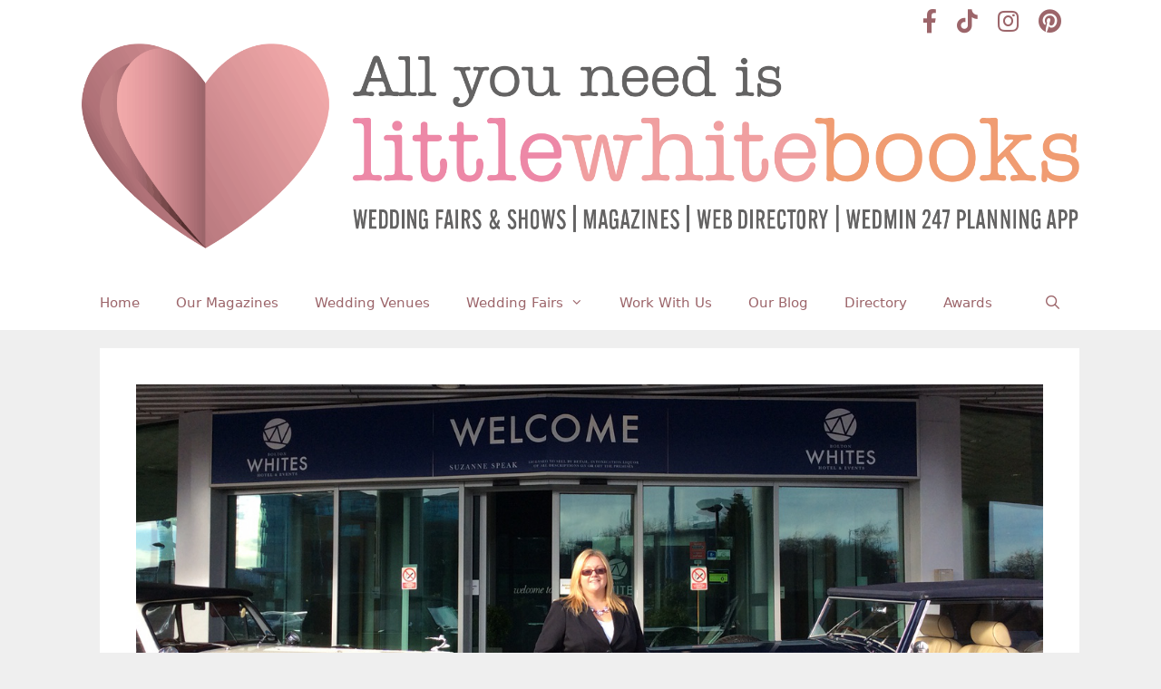

--- FILE ---
content_type: text/css
request_url: https://littlewhitebooks.co.uk/wp-content/themes/generatepress-child/style.css?ver=1596872619
body_size: -23
content:
/*
Theme Name: GeneratePress Child Theme for LWB
Template: generatepress
Author: Andy Finney
*/

/* Make sub-menus a bit wider */
.main-navigation ul ul {
    width: 250px;
}

/* Remove page title from home page */
.home h2.page-title {
    display: none;
}

#regionselection {
    padding-left:3em;
}

#checkboxes label {
    /*border:1px solid green;*/
    padding-left:1em;
    padding-right:5em;
}

/* Hide left sidebar on mobile */
@media (max-width: 768px) {
    #left-sidebar {
        display: none;
    }
}

.lwbicon.fa-facebook {
    color: #3b5998;
}

.lwbicon.fa-twitter {
    color: #00a0d1;
}

.lwbicon.fa-pinterest {
    color: #C92228;
}

.lwbicon.fa-envelope {
    color: #800080;
}

.lwbicon.fa-phone-square {
    color: #090;
}

.lwbicon.fa-home {
    color: #888;
}

.lwbicon.fa-instagram {
    color: #E0218A;
}

.lwbicon {
    margin-left:1em;
    height:1.3em;
    width: 2em;
    text-align: center;
    vertical-align: middle;
}

#venue-types-list li {
    list-style-type: none;
}

--- FILE ---
content_type: text/javascript
request_url: https://littlewhitebooks.co.uk/wp-content/plugins/lwb-plugin/lwb.js?ver=1595314003
body_size: -310
content:

jQuery(document).ready(function($) {

    // Collapse sidemenu items
    $('.menu-parent').on('click',function(){
        $(this).next('ul').slideToggle();
        return false;
      })
      

})
  



